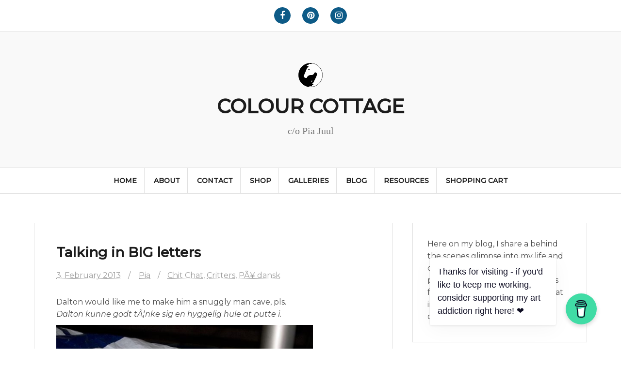

--- FILE ---
content_type: text/html; charset=UTF-8
request_url: https://colourcottage.com/talking-in-big-letters/
body_size: 12546
content:
<!DOCTYPE html>
<html lang="en-US">
<head>
<meta charset="UTF-8">
<meta name="viewport" content="width=device-width, initial-scale=1">
<link rel="profile" href="http://gmpg.org/xfn/11">
<link rel="pingback" href="https://colourcottage.com/xmlrpc.php">

<title>Talking in BIG letters &#8211; COLOUR COTTAGE</title>
<meta name='robots' content='max-image-preview:large' />
<link rel='dns-prefetch' href='//fonts.googleapis.com' />
<link rel="alternate" type="application/rss+xml" title="COLOUR COTTAGE &raquo; Feed" href="https://colourcottage.com/feed/" />
<link rel="alternate" type="application/rss+xml" title="COLOUR COTTAGE &raquo; Comments Feed" href="https://colourcottage.com/comments/feed/" />
<link rel="alternate" type="application/rss+xml" title="COLOUR COTTAGE &raquo; Talking in BIG letters Comments Feed" href="https://colourcottage.com/talking-in-big-letters/feed/" />
<link rel="alternate" title="oEmbed (JSON)" type="application/json+oembed" href="https://colourcottage.com/wp-json/oembed/1.0/embed?url=https%3A%2F%2Fcolourcottage.com%2Ftalking-in-big-letters%2F" />
<link rel="alternate" title="oEmbed (XML)" type="text/xml+oembed" href="https://colourcottage.com/wp-json/oembed/1.0/embed?url=https%3A%2F%2Fcolourcottage.com%2Ftalking-in-big-letters%2F&#038;format=xml" />
<style id='wp-img-auto-sizes-contain-inline-css' type='text/css'>
img:is([sizes=auto i],[sizes^="auto," i]){contain-intrinsic-size:3000px 1500px}
/*# sourceURL=wp-img-auto-sizes-contain-inline-css */
</style>
<style id='wp-emoji-styles-inline-css' type='text/css'>

	img.wp-smiley, img.emoji {
		display: inline !important;
		border: none !important;
		box-shadow: none !important;
		height: 1em !important;
		width: 1em !important;
		margin: 0 0.07em !important;
		vertical-align: -0.1em !important;
		background: none !important;
		padding: 0 !important;
	}
/*# sourceURL=wp-emoji-styles-inline-css */
</style>
<style id='wp-block-library-inline-css' type='text/css'>
:root{--wp-block-synced-color:#7a00df;--wp-block-synced-color--rgb:122,0,223;--wp-bound-block-color:var(--wp-block-synced-color);--wp-editor-canvas-background:#ddd;--wp-admin-theme-color:#007cba;--wp-admin-theme-color--rgb:0,124,186;--wp-admin-theme-color-darker-10:#006ba1;--wp-admin-theme-color-darker-10--rgb:0,107,160.5;--wp-admin-theme-color-darker-20:#005a87;--wp-admin-theme-color-darker-20--rgb:0,90,135;--wp-admin-border-width-focus:2px}@media (min-resolution:192dpi){:root{--wp-admin-border-width-focus:1.5px}}.wp-element-button{cursor:pointer}:root .has-very-light-gray-background-color{background-color:#eee}:root .has-very-dark-gray-background-color{background-color:#313131}:root .has-very-light-gray-color{color:#eee}:root .has-very-dark-gray-color{color:#313131}:root .has-vivid-green-cyan-to-vivid-cyan-blue-gradient-background{background:linear-gradient(135deg,#00d084,#0693e3)}:root .has-purple-crush-gradient-background{background:linear-gradient(135deg,#34e2e4,#4721fb 50%,#ab1dfe)}:root .has-hazy-dawn-gradient-background{background:linear-gradient(135deg,#faaca8,#dad0ec)}:root .has-subdued-olive-gradient-background{background:linear-gradient(135deg,#fafae1,#67a671)}:root .has-atomic-cream-gradient-background{background:linear-gradient(135deg,#fdd79a,#004a59)}:root .has-nightshade-gradient-background{background:linear-gradient(135deg,#330968,#31cdcf)}:root .has-midnight-gradient-background{background:linear-gradient(135deg,#020381,#2874fc)}:root{--wp--preset--font-size--normal:16px;--wp--preset--font-size--huge:42px}.has-regular-font-size{font-size:1em}.has-larger-font-size{font-size:2.625em}.has-normal-font-size{font-size:var(--wp--preset--font-size--normal)}.has-huge-font-size{font-size:var(--wp--preset--font-size--huge)}.has-text-align-center{text-align:center}.has-text-align-left{text-align:left}.has-text-align-right{text-align:right}.has-fit-text{white-space:nowrap!important}#end-resizable-editor-section{display:none}.aligncenter{clear:both}.items-justified-left{justify-content:flex-start}.items-justified-center{justify-content:center}.items-justified-right{justify-content:flex-end}.items-justified-space-between{justify-content:space-between}.screen-reader-text{border:0;clip-path:inset(50%);height:1px;margin:-1px;overflow:hidden;padding:0;position:absolute;width:1px;word-wrap:normal!important}.screen-reader-text:focus{background-color:#ddd;clip-path:none;color:#444;display:block;font-size:1em;height:auto;left:5px;line-height:normal;padding:15px 23px 14px;text-decoration:none;top:5px;width:auto;z-index:100000}html :where(.has-border-color){border-style:solid}html :where([style*=border-top-color]){border-top-style:solid}html :where([style*=border-right-color]){border-right-style:solid}html :where([style*=border-bottom-color]){border-bottom-style:solid}html :where([style*=border-left-color]){border-left-style:solid}html :where([style*=border-width]){border-style:solid}html :where([style*=border-top-width]){border-top-style:solid}html :where([style*=border-right-width]){border-right-style:solid}html :where([style*=border-bottom-width]){border-bottom-style:solid}html :where([style*=border-left-width]){border-left-style:solid}html :where(img[class*=wp-image-]){height:auto;max-width:100%}:where(figure){margin:0 0 1em}html :where(.is-position-sticky){--wp-admin--admin-bar--position-offset:var(--wp-admin--admin-bar--height,0px)}@media screen and (max-width:600px){html :where(.is-position-sticky){--wp-admin--admin-bar--position-offset:0px}}

/*# sourceURL=wp-block-library-inline-css */
</style><link rel='stylesheet' id='wc-blocks-style-css' href='https://colourcottage.com/wp-content/plugins/woocommerce/assets/client/blocks/wc-blocks.css?ver=wc-10.4.3' type='text/css' media='all' />
<style id='global-styles-inline-css' type='text/css'>
:root{--wp--preset--aspect-ratio--square: 1;--wp--preset--aspect-ratio--4-3: 4/3;--wp--preset--aspect-ratio--3-4: 3/4;--wp--preset--aspect-ratio--3-2: 3/2;--wp--preset--aspect-ratio--2-3: 2/3;--wp--preset--aspect-ratio--16-9: 16/9;--wp--preset--aspect-ratio--9-16: 9/16;--wp--preset--color--black: #000000;--wp--preset--color--cyan-bluish-gray: #abb8c3;--wp--preset--color--white: #ffffff;--wp--preset--color--pale-pink: #f78da7;--wp--preset--color--vivid-red: #cf2e2e;--wp--preset--color--luminous-vivid-orange: #ff6900;--wp--preset--color--luminous-vivid-amber: #fcb900;--wp--preset--color--light-green-cyan: #7bdcb5;--wp--preset--color--vivid-green-cyan: #00d084;--wp--preset--color--pale-cyan-blue: #8ed1fc;--wp--preset--color--vivid-cyan-blue: #0693e3;--wp--preset--color--vivid-purple: #9b51e0;--wp--preset--gradient--vivid-cyan-blue-to-vivid-purple: linear-gradient(135deg,rgb(6,147,227) 0%,rgb(155,81,224) 100%);--wp--preset--gradient--light-green-cyan-to-vivid-green-cyan: linear-gradient(135deg,rgb(122,220,180) 0%,rgb(0,208,130) 100%);--wp--preset--gradient--luminous-vivid-amber-to-luminous-vivid-orange: linear-gradient(135deg,rgb(252,185,0) 0%,rgb(255,105,0) 100%);--wp--preset--gradient--luminous-vivid-orange-to-vivid-red: linear-gradient(135deg,rgb(255,105,0) 0%,rgb(207,46,46) 100%);--wp--preset--gradient--very-light-gray-to-cyan-bluish-gray: linear-gradient(135deg,rgb(238,238,238) 0%,rgb(169,184,195) 100%);--wp--preset--gradient--cool-to-warm-spectrum: linear-gradient(135deg,rgb(74,234,220) 0%,rgb(151,120,209) 20%,rgb(207,42,186) 40%,rgb(238,44,130) 60%,rgb(251,105,98) 80%,rgb(254,248,76) 100%);--wp--preset--gradient--blush-light-purple: linear-gradient(135deg,rgb(255,206,236) 0%,rgb(152,150,240) 100%);--wp--preset--gradient--blush-bordeaux: linear-gradient(135deg,rgb(254,205,165) 0%,rgb(254,45,45) 50%,rgb(107,0,62) 100%);--wp--preset--gradient--luminous-dusk: linear-gradient(135deg,rgb(255,203,112) 0%,rgb(199,81,192) 50%,rgb(65,88,208) 100%);--wp--preset--gradient--pale-ocean: linear-gradient(135deg,rgb(255,245,203) 0%,rgb(182,227,212) 50%,rgb(51,167,181) 100%);--wp--preset--gradient--electric-grass: linear-gradient(135deg,rgb(202,248,128) 0%,rgb(113,206,126) 100%);--wp--preset--gradient--midnight: linear-gradient(135deg,rgb(2,3,129) 0%,rgb(40,116,252) 100%);--wp--preset--font-size--small: 13px;--wp--preset--font-size--medium: 20px;--wp--preset--font-size--large: 36px;--wp--preset--font-size--x-large: 42px;--wp--preset--spacing--20: 0.44rem;--wp--preset--spacing--30: 0.67rem;--wp--preset--spacing--40: 1rem;--wp--preset--spacing--50: 1.5rem;--wp--preset--spacing--60: 2.25rem;--wp--preset--spacing--70: 3.38rem;--wp--preset--spacing--80: 5.06rem;--wp--preset--shadow--natural: 6px 6px 9px rgba(0, 0, 0, 0.2);--wp--preset--shadow--deep: 12px 12px 50px rgba(0, 0, 0, 0.4);--wp--preset--shadow--sharp: 6px 6px 0px rgba(0, 0, 0, 0.2);--wp--preset--shadow--outlined: 6px 6px 0px -3px rgb(255, 255, 255), 6px 6px rgb(0, 0, 0);--wp--preset--shadow--crisp: 6px 6px 0px rgb(0, 0, 0);}:where(.is-layout-flex){gap: 0.5em;}:where(.is-layout-grid){gap: 0.5em;}body .is-layout-flex{display: flex;}.is-layout-flex{flex-wrap: wrap;align-items: center;}.is-layout-flex > :is(*, div){margin: 0;}body .is-layout-grid{display: grid;}.is-layout-grid > :is(*, div){margin: 0;}:where(.wp-block-columns.is-layout-flex){gap: 2em;}:where(.wp-block-columns.is-layout-grid){gap: 2em;}:where(.wp-block-post-template.is-layout-flex){gap: 1.25em;}:where(.wp-block-post-template.is-layout-grid){gap: 1.25em;}.has-black-color{color: var(--wp--preset--color--black) !important;}.has-cyan-bluish-gray-color{color: var(--wp--preset--color--cyan-bluish-gray) !important;}.has-white-color{color: var(--wp--preset--color--white) !important;}.has-pale-pink-color{color: var(--wp--preset--color--pale-pink) !important;}.has-vivid-red-color{color: var(--wp--preset--color--vivid-red) !important;}.has-luminous-vivid-orange-color{color: var(--wp--preset--color--luminous-vivid-orange) !important;}.has-luminous-vivid-amber-color{color: var(--wp--preset--color--luminous-vivid-amber) !important;}.has-light-green-cyan-color{color: var(--wp--preset--color--light-green-cyan) !important;}.has-vivid-green-cyan-color{color: var(--wp--preset--color--vivid-green-cyan) !important;}.has-pale-cyan-blue-color{color: var(--wp--preset--color--pale-cyan-blue) !important;}.has-vivid-cyan-blue-color{color: var(--wp--preset--color--vivid-cyan-blue) !important;}.has-vivid-purple-color{color: var(--wp--preset--color--vivid-purple) !important;}.has-black-background-color{background-color: var(--wp--preset--color--black) !important;}.has-cyan-bluish-gray-background-color{background-color: var(--wp--preset--color--cyan-bluish-gray) !important;}.has-white-background-color{background-color: var(--wp--preset--color--white) !important;}.has-pale-pink-background-color{background-color: var(--wp--preset--color--pale-pink) !important;}.has-vivid-red-background-color{background-color: var(--wp--preset--color--vivid-red) !important;}.has-luminous-vivid-orange-background-color{background-color: var(--wp--preset--color--luminous-vivid-orange) !important;}.has-luminous-vivid-amber-background-color{background-color: var(--wp--preset--color--luminous-vivid-amber) !important;}.has-light-green-cyan-background-color{background-color: var(--wp--preset--color--light-green-cyan) !important;}.has-vivid-green-cyan-background-color{background-color: var(--wp--preset--color--vivid-green-cyan) !important;}.has-pale-cyan-blue-background-color{background-color: var(--wp--preset--color--pale-cyan-blue) !important;}.has-vivid-cyan-blue-background-color{background-color: var(--wp--preset--color--vivid-cyan-blue) !important;}.has-vivid-purple-background-color{background-color: var(--wp--preset--color--vivid-purple) !important;}.has-black-border-color{border-color: var(--wp--preset--color--black) !important;}.has-cyan-bluish-gray-border-color{border-color: var(--wp--preset--color--cyan-bluish-gray) !important;}.has-white-border-color{border-color: var(--wp--preset--color--white) !important;}.has-pale-pink-border-color{border-color: var(--wp--preset--color--pale-pink) !important;}.has-vivid-red-border-color{border-color: var(--wp--preset--color--vivid-red) !important;}.has-luminous-vivid-orange-border-color{border-color: var(--wp--preset--color--luminous-vivid-orange) !important;}.has-luminous-vivid-amber-border-color{border-color: var(--wp--preset--color--luminous-vivid-amber) !important;}.has-light-green-cyan-border-color{border-color: var(--wp--preset--color--light-green-cyan) !important;}.has-vivid-green-cyan-border-color{border-color: var(--wp--preset--color--vivid-green-cyan) !important;}.has-pale-cyan-blue-border-color{border-color: var(--wp--preset--color--pale-cyan-blue) !important;}.has-vivid-cyan-blue-border-color{border-color: var(--wp--preset--color--vivid-cyan-blue) !important;}.has-vivid-purple-border-color{border-color: var(--wp--preset--color--vivid-purple) !important;}.has-vivid-cyan-blue-to-vivid-purple-gradient-background{background: var(--wp--preset--gradient--vivid-cyan-blue-to-vivid-purple) !important;}.has-light-green-cyan-to-vivid-green-cyan-gradient-background{background: var(--wp--preset--gradient--light-green-cyan-to-vivid-green-cyan) !important;}.has-luminous-vivid-amber-to-luminous-vivid-orange-gradient-background{background: var(--wp--preset--gradient--luminous-vivid-amber-to-luminous-vivid-orange) !important;}.has-luminous-vivid-orange-to-vivid-red-gradient-background{background: var(--wp--preset--gradient--luminous-vivid-orange-to-vivid-red) !important;}.has-very-light-gray-to-cyan-bluish-gray-gradient-background{background: var(--wp--preset--gradient--very-light-gray-to-cyan-bluish-gray) !important;}.has-cool-to-warm-spectrum-gradient-background{background: var(--wp--preset--gradient--cool-to-warm-spectrum) !important;}.has-blush-light-purple-gradient-background{background: var(--wp--preset--gradient--blush-light-purple) !important;}.has-blush-bordeaux-gradient-background{background: var(--wp--preset--gradient--blush-bordeaux) !important;}.has-luminous-dusk-gradient-background{background: var(--wp--preset--gradient--luminous-dusk) !important;}.has-pale-ocean-gradient-background{background: var(--wp--preset--gradient--pale-ocean) !important;}.has-electric-grass-gradient-background{background: var(--wp--preset--gradient--electric-grass) !important;}.has-midnight-gradient-background{background: var(--wp--preset--gradient--midnight) !important;}.has-small-font-size{font-size: var(--wp--preset--font-size--small) !important;}.has-medium-font-size{font-size: var(--wp--preset--font-size--medium) !important;}.has-large-font-size{font-size: var(--wp--preset--font-size--large) !important;}.has-x-large-font-size{font-size: var(--wp--preset--font-size--x-large) !important;}
/*# sourceURL=global-styles-inline-css */
</style>

<style id='classic-theme-styles-inline-css' type='text/css'>
/*! This file is auto-generated */
.wp-block-button__link{color:#fff;background-color:#32373c;border-radius:9999px;box-shadow:none;text-decoration:none;padding:calc(.667em + 2px) calc(1.333em + 2px);font-size:1.125em}.wp-block-file__button{background:#32373c;color:#fff;text-decoration:none}
/*# sourceURL=/wp-includes/css/classic-themes.min.css */
</style>
<link rel='stylesheet' id='woocommerce-layout-css' href='https://colourcottage.com/wp-content/plugins/woocommerce/assets/css/woocommerce-layout.css?ver=10.4.3' type='text/css' media='all' />
<link rel='stylesheet' id='woocommerce-smallscreen-css' href='https://colourcottage.com/wp-content/plugins/woocommerce/assets/css/woocommerce-smallscreen.css?ver=10.4.3' type='text/css' media='only screen and (max-width: 768px)' />
<link rel='stylesheet' id='woocommerce-general-css' href='https://colourcottage.com/wp-content/plugins/woocommerce/assets/css/woocommerce.css?ver=10.4.3' type='text/css' media='all' />
<style id='woocommerce-inline-inline-css' type='text/css'>
.woocommerce form .form-row .required { visibility: visible; }
/*# sourceURL=woocommerce-inline-inline-css */
</style>
<link rel='stylesheet' id='amadeus-bootstrap-css' href='https://colourcottage.com/wp-content/themes/amadeus/css/bootstrap/css/bootstrap.min.css?ver=1' type='text/css' media='all' />
<link rel='stylesheet' id='amadeus-body-fonts-css' href='//fonts.googleapis.com/css?family=Montserrat%3A400%2C500%2C400italic%2C500italic&#038;subset=latin%2Clatin-ext&#038;ver=6.9' type='text/css' media='all' />
<link rel='stylesheet' id='amadeus-headings-fonts-css' href='//fonts.googleapis.com/css?family=Montserrat+Display%3A400%2C500&#038;ver=6.9' type='text/css' media='all' />
<link rel='stylesheet' id='amadeus-style-css' href='https://colourcottage.com/wp-content/themes/amadeus/style.css?ver=6.9' type='text/css' media='all' />
<style id='amadeus-style-inline-css' type='text/css'>
.site-branding { padding:65px 0; }
.header-image { height:150px; }
@media only screen and (max-width: 1024px) { .header-image { height:100px; } }
.site-logo { max-width:50px; }
.custom-logo { max-width:50px; }
body, .widget a { color:#4c4c4c}
.social-navigation { background-color:#ffffff}
.social-navigation li a::before { background-color:#0e5b87}
.branding-wrapper { background-color:#f9f9f9}
.main-navigation { background-color:#ffffff}
.main-navigation a { color:#1c1c1c !important;}
.site-title a, .site-title a:hover { color:#1c1c1c !important;}
.site-description { color:#767676}
.entry-title, .entry-title a { color:#1c1c1c !important;}
.entry-meta, .entry-meta a, .entry-footer, .entry-footer a { color:#9d9d9d !important;}
.site-footer, .footer-widget-area { background-color:#f9f9f9}
body { font-family:'Montserrat', sans-serif;;}
h1, h2, h3, h4, h5, h6 { font-family:'Montserrat', sans-serif;}
.site-title { font-size:40px; }
.site-description { font-size:20px; }
h1 { font-size:28px; }
h2 { font-size:22px; }
h3 { font-size:18px; }
h4 { font-size:16px; }
h5 { font-size:14px; }
body { font-size:16px; }

/*# sourceURL=amadeus-style-inline-css */
</style>
<link rel='stylesheet' id='amadeus-font-awesome-css' href='https://colourcottage.com/wp-content/themes/amadeus/fonts/font-awesome.min.css?ver=6.9' type='text/css' media='all' />
<script type="text/javascript" src="https://colourcottage.com/wp-includes/js/jquery/jquery.min.js?ver=3.7.1" id="jquery-core-js"></script>
<script type="text/javascript" src="https://colourcottage.com/wp-includes/js/jquery/jquery-migrate.min.js?ver=3.4.1" id="jquery-migrate-js"></script>
<script type="text/javascript" src="https://colourcottage.com/wp-content/plugins/woocommerce/assets/js/jquery-blockui/jquery.blockUI.min.js?ver=2.7.0-wc.10.4.3" id="wc-jquery-blockui-js" defer="defer" data-wp-strategy="defer"></script>
<script type="text/javascript" id="wc-add-to-cart-js-extra">
/* <![CDATA[ */
var wc_add_to_cart_params = {"ajax_url":"/wp-admin/admin-ajax.php","wc_ajax_url":"/?wc-ajax=%%endpoint%%","i18n_view_cart":"View cart","cart_url":"https://colourcottage.com/shop/cart-2/","is_cart":"","cart_redirect_after_add":"no"};
//# sourceURL=wc-add-to-cart-js-extra
/* ]]> */
</script>
<script type="text/javascript" src="https://colourcottage.com/wp-content/plugins/woocommerce/assets/js/frontend/add-to-cart.min.js?ver=10.4.3" id="wc-add-to-cart-js" defer="defer" data-wp-strategy="defer"></script>
<script type="text/javascript" src="https://colourcottage.com/wp-content/plugins/woocommerce/assets/js/js-cookie/js.cookie.min.js?ver=2.1.4-wc.10.4.3" id="wc-js-cookie-js" defer="defer" data-wp-strategy="defer"></script>
<script type="text/javascript" id="woocommerce-js-extra">
/* <![CDATA[ */
var woocommerce_params = {"ajax_url":"/wp-admin/admin-ajax.php","wc_ajax_url":"/?wc-ajax=%%endpoint%%","i18n_password_show":"Show password","i18n_password_hide":"Hide password"};
//# sourceURL=woocommerce-js-extra
/* ]]> */
</script>
<script type="text/javascript" src="https://colourcottage.com/wp-content/plugins/woocommerce/assets/js/frontend/woocommerce.min.js?ver=10.4.3" id="woocommerce-js" defer="defer" data-wp-strategy="defer"></script>
<script type="text/javascript" src="https://colourcottage.com/wp-content/themes/amadeus/js/parallax.min.js?ver=1" id="amadeus-parallax-js"></script>
<script type="text/javascript" src="https://colourcottage.com/wp-content/themes/amadeus/js/jquery.slicknav.min.js?ver=1" id="amadeus-slicknav-js"></script>
<script type="text/javascript" src="https://colourcottage.com/wp-content/themes/amadeus/js/jquery.fitvids.min.js?ver=1" id="amadeus-fitvids-js"></script>
<script type="text/javascript" src="https://colourcottage.com/wp-content/themes/amadeus/js/scripts.js?ver=1" id="amadeus-scripts-js"></script>
<link rel="https://api.w.org/" href="https://colourcottage.com/wp-json/" /><link rel="alternate" title="JSON" type="application/json" href="https://colourcottage.com/wp-json/wp/v2/posts/3186" /><link rel="EditURI" type="application/rsd+xml" title="RSD" href="https://colourcottage.com/xmlrpc.php?rsd" />
<meta name="generator" content="WordPress 6.9" />
<meta name="generator" content="WooCommerce 10.4.3" />
<link rel="canonical" href="https://colourcottage.com/talking-in-big-letters/" />
<link rel='shortlink' href='https://colourcottage.com/?p=3186' />
<!--[if lt IE 9]>
<script src="https://colourcottage.com/wp-content/themes/amadeus/js/html5shiv.js"></script>
<![endif]-->
	<noscript><style>.woocommerce-product-gallery{ opacity: 1 !important; }</style></noscript>
				<style type="text/css">
				.header-image {
					background: url(https://colourcottage.com/wp-content/uploads/2018/09/MG_3727.jpg) no-repeat;
					background-position: center top;
					background-attachment: fixed;
					background-size: cover;
				}
			</style>
			<style type="text/css" id="custom-background-css">
body.custom-background { background-color: #ffffff; }
</style>
	<link rel="icon" href="https://colourcottage.com/wp-content/uploads/2016/05/cropped-logo2005a-32x32.jpg" sizes="32x32" />
<link rel="icon" href="https://colourcottage.com/wp-content/uploads/2016/05/cropped-logo2005a-192x192.jpg" sizes="192x192" />
<link rel="apple-touch-icon" href="https://colourcottage.com/wp-content/uploads/2016/05/cropped-logo2005a-180x180.jpg" />
<meta name="msapplication-TileImage" content="https://colourcottage.com/wp-content/uploads/2016/05/cropped-logo2005a-270x270.jpg" />
		<style type="text/css" id="wp-custom-css">
			table tr td tbody {border:0px;}

.site-description {
	line-height: 1px;
	margin-bottom:10px;
}

.site-title {
	line-height: 40px;
	
}

.custom-logo {
		margin-bottom:20px;
}

a:link {text-decoration:underline dotted}

.site-title a {
	color: #1c1c1c;
	text-decoration: none;
}

.main-navigation a {
	display: block;
	color: #1c1c1c;
	text-decoration: none;
	-webkit-transition: all 0.4s;
	transition: all 0.4s;
}

.wp_cart_product_display_box{
max-width: 350px;
float: left;
margin:10px;
padding:5px;
}

/* Tooltip container */
.tooltip {
  position: relative;
  display: inline-block;
  border-bottom: 1px dotted black; /* If you want dots under the hoverable text */
}

/* Tooltip text */
.tooltip .tooltiptext {
  visibility: hidden;
  width: 120px;
  background-color: #555;
  color: #fff;
  text-align: center;
  padding: 5px 0;
  border-radius: 6px;

  /* Position the tooltip text */
  position: absolute;
  z-index: 1;
  bottom: 125%;
  left: 100%;
  margin-left: -60px;

  /* Fade in tooltip */
  opacity: 0;
  transition: opacity 0.3s;
}

/* Tooltip arrow */
.tooltip .tooltiptext::after {
  content: "";
  position: absolute;
  top: 100%;
  left: 50%;
  margin-left: -5px;
  border-width: 5px;
  border-style: solid;
  border-color: #555 transparent transparent transparent;
}

/* Show the tooltip text when you mouse over the tooltip container */
.tooltip:hover .tooltiptext {
  visibility: visible;
  opacity: 1;
} 


/*full with portoflio*/
.single-jetpack-portfolio div#primary {
    width: 100%;
}

.woocommerce .content-area {
      width: 100%;

 }
 .woocommerce .widget-area {
      display: none;
 }

.woocommerce .hentry
{
	padding:30px;
}		</style>
			
<script data-name="BMC-Widget" data-cfasync="false" src="https://cdnjs.buymeacoffee.com/1.0.0/widget.prod.min.js" data-id="colourcottage" data-description="Support me on Buy me a coffee!" data-message="Thanks for visiting - if you'd like to keep me working, consider supporting my art addiction right here! ❤" data-color="#40DCA5" data-position="Right" data-x_margin="50" data-y_margin="50"></script>
	
</head>

<body class="wp-singular post-template-default single single-post postid-3186 single-format-standard custom-background wp-custom-logo wp-theme-amadeus theme-amadeus woocommerce-no-js group-blog">
<div id="page" class="hfeed site">
	<a class="skip-link screen-reader-text" href="#content">Skip to content</a>

	<header id="masthead" class="site-header clearfix" role="banner">

				<nav class="social-navigation clearfix">
			<div class="container">
				<div class="menu-social-container"><ul id="menu-social" class="menu clearfix"><li id="menu-item-508" class="menu-item menu-item-type-custom menu-item-object-custom menu-item-508"><a href="http://facebook.com/farvehytten"><span class="screen-reader-text">Facebook</span></a></li>
<li id="menu-item-509" class="menu-item menu-item-type-custom menu-item-object-custom menu-item-509"><a href="http://pinterest.com/colourcottage"><span class="screen-reader-text">Pinterest</span></a></li>
<li id="menu-item-510" class="menu-item menu-item-type-custom menu-item-object-custom menu-item-510"><a href="http://instagram.com/colourcottage"><span class="screen-reader-text">Instagram</span></a></li>
</ul></div>			</div>
		</nav>
			

				

		<div class="branding-wrapper">
			<div class="container">
				<div class="site-branding">
					<a href="https://colourcottage.com/" class="custom-logo-link" rel="home"><img width="50" height="50" src="https://colourcottage.com/wp-content/uploads/2019/05/logo2005a50.png" class="custom-logo" alt="COLOUR COTTAGE" decoding="async" /></a>
						<h1 class="site-title"><a href="https://colourcottage.com/" rel="home">COLOUR COTTAGE</a></h1>
						<h2 class="site-description">c/o Pia Juul</h2>

										</div><!-- .site-branding -->
			</div>
		</div>

				<nav id="site-navigation" class="main-navigation" role="navigation">
			<div class="container">
			<div class="menu-primary-container"><ul id="primary-menu" class="menu"><li id="menu-item-16563" class="menu-item menu-item-type-custom menu-item-object-custom menu-item-16563"><a href="/">Home</a></li>
<li id="menu-item-16515" class="menu-item menu-item-type-custom menu-item-object-custom menu-item-has-children menu-item-16515"><a href="http://colourcottage.com/about/">About</a>
<ul class="sub-menu">
	<li id="menu-item-16581" class="menu-item menu-item-type-post_type menu-item-object-page menu-item-16581"><a href="https://colourcottage.com/about/">Pia @ Colour Cottage</a></li>
	<li id="menu-item-16582" class="menu-item menu-item-type-post_type menu-item-object-page menu-item-16582"><a href="https://colourcottage.com/about/statement/">Artist statement</a></li>
	<li id="menu-item-16792" class="menu-item menu-item-type-post_type menu-item-object-page menu-item-16792"><a href="https://colourcottage.com/?page_id=16783">Newsletter</a></li>
	<li id="menu-item-16584" class="menu-item menu-item-type-post_type menu-item-object-page menu-item-16584"><a href="https://colourcottage.com/shop/shop-info/">Shop info</a></li>
	<li id="menu-item-16549" class="menu-item menu-item-type-post_type menu-item-object-page menu-item-16549"><a href="https://colourcottage.com/shop/terms/">Terms</a></li>
</ul>
</li>
<li id="menu-item-16585" class="menu-item menu-item-type-post_type menu-item-object-page menu-item-16585"><a href="https://colourcottage.com/contact/">Contact</a></li>
<li id="menu-item-17965" class="menu-item menu-item-type-post_type menu-item-object-page menu-item-17965"><a href="https://colourcottage.com/shop/">Shop</a></li>
<li id="menu-item-18204" class="menu-item menu-item-type-post_type menu-item-object-page menu-item-18204"><a href="https://colourcottage.com/galleries/">Galleries</a></li>
<li id="menu-item-16589" class="menu-item menu-item-type-post_type menu-item-object-page current_page_parent menu-item-16589"><a href="https://colourcottage.com/blog/">Blog</a></li>
<li id="menu-item-16505" class="menu-item menu-item-type-custom menu-item-object-custom menu-item-has-children menu-item-16505"><a href="/">Resources</a>
<ul class="sub-menu">
	<li id="menu-item-16586" class="menu-item menu-item-type-post_type menu-item-object-page menu-item-16586"><a href="https://colourcottage.com/links/">Links</a></li>
	<li id="menu-item-16507" class="menu-item menu-item-type-post_type menu-item-object-page menu-item-16507"><a href="https://colourcottage.com/resources/natural-art-links/">Natural Art Links</a></li>
	<li id="menu-item-16506" class="menu-item menu-item-type-post_type menu-item-object-page menu-item-16506"><a href="https://colourcottage.com/resources/wax-and-oil/">Wax Resources</a></li>
	<li id="menu-item-16588" class="menu-item menu-item-type-post_type menu-item-object-page menu-item-16588"><a href="https://colourcottage.com/dye-plant-list/">Dye plant list</a></li>
	<li id="menu-item-16587" class="menu-item menu-item-type-post_type menu-item-object-page menu-item-16587"><a href="https://colourcottage.com/nettle-page/">The Nettle Page</a></li>
</ul>
</li>
<li id="menu-item-17972" class="menu-item menu-item-type-post_type menu-item-object-page menu-item-17972"><a href="https://colourcottage.com/shop/cart-2/">Shopping Cart</a></li>
</ul></div>			</div>
		</nav><!-- #site-navigation -->
		<nav class="mobile-nav"></nav>
		
	</header><!-- #masthead -->

	
	<div id="content" class="site-content container">
		
	

	<div id="primary" class="content-area">
		<main id="main" class="site-main" role="main">

		
			
<article id="post-3186" class="post-3186 post type-post status-publish format-standard hentry category-chit-chat category-critters category-pa-dansk tag-cat tag-cats tag-dog tag-intention tag-pets amadeus-image-hidden">
		

	<div class="post-inner">	
		<header class="entry-header">
			<h1 class="entry-title">Talking in BIG letters</h1>
			<div class="entry-meta">
				<span class="posted-on"><a href="https://colourcottage.com/talking-in-big-letters/" rel="bookmark"><time class="entry-date published updated" datetime="2013-02-03T08:14:38+01:00">3. February 2013</time></a></span><span class="byline"> <span class="author vcard"><a class="url fn n" href="https://colourcottage.com/author/pia/">Pia</a></span></span><span class="cat-links"><a href="https://colourcottage.com/category/chit-chat/" rel="category tag">Chit Chat</a>, <a href="https://colourcottage.com/category/chit-chat/farm-life/critters/" rel="category tag">Critters</a>, <a href="https://colourcottage.com/category/pa-dansk/" rel="category tag">PÃ¥ dansk</a></span>			</div><!-- .entry-meta -->
		</header><!-- .entry-header -->

		<div class="entry-content">
			<p>Dalton would like me to make him a snuggly man cave, pls.<br />
<em>Dalton kunne godt tÃ¦nke sig en hyggelig hule at putte i.</em></p>
<p><a href="http://colourcottage.wordpress.com/2013/02/03/talking-in-big-letters/dalton01/" rel="attachment wp-att-3188"><img fetchpriority="high" decoding="async" class="alignnone size-full wp-image-3188" alt="dalton01" src="http://colourcottage.files.wordpress.com/2013/02/dalton01.jpg" width="529" height="352" srcset="https://colourcottage.com/wp-content/uploads/2013/02/dalton01.jpg 800w, https://colourcottage.com/wp-content/uploads/2013/02/dalton01-600x400.jpg 600w, https://colourcottage.com/wp-content/uploads/2013/02/dalton01-150x100.jpg 150w, https://colourcottage.com/wp-content/uploads/2013/02/dalton01-300x200.jpg 300w, https://colourcottage.com/wp-content/uploads/2013/02/dalton01-750x500.jpg 750w" sizes="(max-width: 529px) 100vw, 529px" /></a></p>
<p>Molly says I should take her to the woods instead of cramming horsefeed into her travel compartment.<br />
<em>Molly siger jeg skal fjerne mit skrammel og hestemad fra hendes kupe og kÃ¸re hende en tur i skoven.</em></p>
<p><a href="http://colourcottage.wordpress.com/2013/02/03/talking-in-big-letters/molly01/" rel="attachment wp-att-3187"><img decoding="async" class="alignnone size-full wp-image-3187" alt="molly01" src="http://colourcottage.files.wordpress.com/2013/02/molly01.jpg" width="529" height="352" srcset="https://colourcottage.com/wp-content/uploads/2013/02/molly01.jpg 800w, https://colourcottage.com/wp-content/uploads/2013/02/molly01-600x400.jpg 600w, https://colourcottage.com/wp-content/uploads/2013/02/molly01-150x100.jpg 150w, https://colourcottage.com/wp-content/uploads/2013/02/molly01-300x200.jpg 300w, https://colourcottage.com/wp-content/uploads/2013/02/molly01-750x500.jpg 750w" sizes="(max-width: 529px) 100vw, 529px" /></a></p>
<p>They always talk to me in various ways. Sometimes I listen, sometimes I&#8217;m just daft.<br />
<em>Mine dyr fortÃ¦ller mig mange ting &#8211; nogen gange lytter jeg, andre gange er jeg bare fatsvag.</em></p>
					</div><!-- .entry-content -->

		<footer class="entry-footer">
			<span class="tags-links">Tagged <a href="https://colourcottage.com/tag/cat/" rel="tag">cat</a>, <a href="https://colourcottage.com/tag/cats/" rel="tag">cats</a>, <a href="https://colourcottage.com/tag/dog/" rel="tag">dog</a>, <a href="https://colourcottage.com/tag/intention/" rel="tag">intention</a>, <a href="https://colourcottage.com/tag/pets/" rel="tag">pets</a></span>		</footer><!-- .entry-footer -->
	</div>	
</article><!-- #post-## -->

			
	<nav class="navigation post-navigation" aria-label="Posts">
		<h2 class="screen-reader-text">Post navigation</h2>
		<div class="nav-links"><div class="nav-previous"><a href="https://colourcottage.com/hexagon-non-progress/" rel="prev">Hexagon non-progress</a></div><div class="nav-next"><a href="https://colourcottage.com/sweater-sal-3/" rel="next">Sweater SAL 3</a></div></div>
	</nav>
			
<div id="comments" class="comments-area">

			<h2 class="comments-title">
			2 thoughts on &ldquo;<span>Talking in BIG letters</span>&rdquo;		</h2>

		
		<ol class="comment-list">
					<li id="comment-1973" class="comment even thread-even depth-1">
			<article id="div-comment-1973" class="comment-body">
				<footer class="comment-meta">
					<div class="comment-author vcard">
						<img alt='' src='https://secure.gravatar.com/avatar/15cd5971ccad6c663cf43ca782b70108ae7ed180f73ec14cddf0ca8c93fe58b5?s=60&#038;d=monsterid&#038;r=g' srcset='https://secure.gravatar.com/avatar/15cd5971ccad6c663cf43ca782b70108ae7ed180f73ec14cddf0ca8c93fe58b5?s=120&#038;d=monsterid&#038;r=g 2x' class='avatar avatar-60 photo' height='60' width='60' decoding='async'/>						<b class="fn"><a href="http://wwwkrlighedsagdelosarinasmor.blogspot.com/" class="url" rel="ugc external nofollow">Losarinas mor</a></b> <span class="says">says:</span>					</div><!-- .comment-author -->

					<div class="comment-metadata">
						<a href="https://colourcottage.com/talking-in-big-letters/#comment-1973"><time datetime="2013-02-03T09:34:35+01:00">3. February 2013 at 09:34</time></a>					</div><!-- .comment-metadata -->

									</footer><!-- .comment-meta -->

				<div class="comment-content">
					<p>🙂<br />
Kender godt tilstanden at vÃ¦re fattesvag 🙂</p>
				</div><!-- .comment-content -->

							</article><!-- .comment-body -->
		</li><!-- #comment-## -->
		<li id="comment-1974" class="pingback odd alt thread-odd thread-alt depth-1">
			<div class="comment-body">
				Pingback: <a href="http://colourcottage.wordpress.com/2013/02/08/activity/" class="url" rel="ugc external nofollow">Activity? &laquo; Colour Cottage</a> 			</div>
		</li><!-- #comment-## -->
		</ol><!-- .comment-list -->

		
	
		<p class="no-comments">Comments are closed.</p>
	
	
</div><!-- #comments -->

		
		</main><!-- #main -->
	</div><!-- #primary -->


<div id="secondary" class="widget-area" role="complementary">
	<aside id="text-2" class="widget widget_text">			<div class="textwidget"><p>Here on my blog, I share a behind the scenes glimpse into my life and creative process, including new paintings, weaving, dyeing, scenes from the studio, art and books that inspire me, and my current obsessions.</p>
</div>
		</aside><aside id="search-2" class="widget widget_search"><form role="search" method="get" class="search-form" action="https://colourcottage.com/">
				<label>
					<span class="screen-reader-text">Search for:</span>
					<input type="search" class="search-field" placeholder="Search &hellip;" value="" name="s" />
				</label>
				<input type="submit" class="search-submit" value="Search" />
			</form></aside><aside id="categories-2" class="widget widget_categories"><h4 class="widget-title">Blog topics:</h4><form action="https://colourcottage.com" method="get"><label class="screen-reader-text" for="cat">Blog topics:</label><select  name='cat' id='cat' class='postform'>
	<option value='-1'>Select Category</option>
	<option class="level-0" value="53">Archery</option>
	<option class="level-0" value="55">Chit Chat</option>
	<option class="level-1" value="80">&nbsp;&nbsp;&nbsp;Books &amp; reading</option>
	<option class="level-1" value="57">&nbsp;&nbsp;&nbsp;Farm Life</option>
	<option class="level-2" value="82">&nbsp;&nbsp;&nbsp;&nbsp;&nbsp;&nbsp;Critters</option>
	<option class="level-2" value="60">&nbsp;&nbsp;&nbsp;&nbsp;&nbsp;&nbsp;Garden</option>
	<option class="level-1" value="61">&nbsp;&nbsp;&nbsp;Links</option>
	<option class="level-1" value="67">&nbsp;&nbsp;&nbsp;Reviews</option>
	<option class="level-1" value="71">&nbsp;&nbsp;&nbsp;Thoughts</option>
	<option class="level-2" value="86">&nbsp;&nbsp;&nbsp;&nbsp;&nbsp;&nbsp;Keywords</option>
	<option class="level-0" value="56">Digital</option>
	<option class="level-0" value="58">Food</option>
	<option class="level-0" value="59">Gallery</option>
	<option class="level-0" value="18">I vÃ¦rkstedet</option>
	<option class="level-0" value="62">Painting</option>
	<option class="level-0" value="63">PÃ¥ dansk</option>
	<option class="level-0" value="64">Photography</option>
	<option class="level-1" value="79">&nbsp;&nbsp;&nbsp;animals</option>
	<option class="level-1" value="88">&nbsp;&nbsp;&nbsp;landscape</option>
	<option class="level-1" value="89">&nbsp;&nbsp;&nbsp;macro</option>
	<option class="level-1" value="90">&nbsp;&nbsp;&nbsp;Misc.</option>
	<option class="level-1" value="93">&nbsp;&nbsp;&nbsp;People</option>
	<option class="level-1" value="65">&nbsp;&nbsp;&nbsp;plants</option>
	<option class="level-1" value="73">&nbsp;&nbsp;&nbsp;travel</option>
	<option class="level-0" value="66">Process</option>
	<option class="level-0" value="1054">Sculpture</option>
	<option class="level-0" value="68">Shop</option>
	<option class="level-0" value="69">Show-and-tell</option>
	<option class="level-0" value="70">The Other Blog</option>
	<option class="level-0" value="72">Tools</option>
	<option class="level-0" value="74">Tutorial</option>
	<option class="level-0" value="75">Uncategorized</option>
	<option class="level-0" value="76">Writing</option>
	<option class="level-1" value="98">&nbsp;&nbsp;&nbsp;Travels with Charlie</option>
	<option class="level-0" value="77">Yarn and Fiber</option>
	<option class="level-1" value="78">&nbsp;&nbsp;&nbsp;Acid Dyeing</option>
	<option class="level-1" value="85">&nbsp;&nbsp;&nbsp;Felting</option>
	<option class="level-1" value="87">&nbsp;&nbsp;&nbsp;Knitting</option>
	<option class="level-1" value="94">&nbsp;&nbsp;&nbsp;Plant Dyeing</option>
	<option class="level-1" value="95">&nbsp;&nbsp;&nbsp;Sewing</option>
	<option class="level-1" value="96">&nbsp;&nbsp;&nbsp;Spinning</option>
	<option class="level-1" value="99">&nbsp;&nbsp;&nbsp;Weaving</option>
</select>
</form><script type="text/javascript">
/* <![CDATA[ */

( ( dropdownId ) => {
	const dropdown = document.getElementById( dropdownId );
	function onSelectChange() {
		setTimeout( () => {
			if ( 'escape' === dropdown.dataset.lastkey ) {
				return;
			}
			if ( dropdown.value && parseInt( dropdown.value ) > 0 && dropdown instanceof HTMLSelectElement ) {
				dropdown.parentElement.submit();
			}
		}, 250 );
	}
	function onKeyUp( event ) {
		if ( 'Escape' === event.key ) {
			dropdown.dataset.lastkey = 'escape';
		} else {
			delete dropdown.dataset.lastkey;
		}
	}
	function onClick() {
		delete dropdown.dataset.lastkey;
	}
	dropdown.addEventListener( 'keyup', onKeyUp );
	dropdown.addEventListener( 'click', onClick );
	dropdown.addEventListener( 'change', onSelectChange );
})( "cat" );

//# sourceURL=WP_Widget_Categories%3A%3Awidget
/* ]]> */
</script>
</aside><aside id="archives-2" class="widget widget_archive"><h4 class="widget-title">Month by month</h4>		<label class="screen-reader-text" for="archives-dropdown-2">Month by month</label>
		<select id="archives-dropdown-2" name="archive-dropdown">
			
			<option value="">Select Month</option>
				<option value='https://colourcottage.com/2026/01/'> January 2026 </option>
	<option value='https://colourcottage.com/2025/12/'> December 2025 </option>
	<option value='https://colourcottage.com/2021/12/'> December 2021 </option>
	<option value='https://colourcottage.com/2021/01/'> January 2021 </option>
	<option value='https://colourcottage.com/2020/11/'> November 2020 </option>
	<option value='https://colourcottage.com/2020/09/'> September 2020 </option>
	<option value='https://colourcottage.com/2020/01/'> January 2020 </option>
	<option value='https://colourcottage.com/2019/07/'> July 2019 </option>
	<option value='https://colourcottage.com/2019/02/'> February 2019 </option>
	<option value='https://colourcottage.com/2018/12/'> December 2018 </option>
	<option value='https://colourcottage.com/2018/10/'> October 2018 </option>
	<option value='https://colourcottage.com/2018/09/'> September 2018 </option>
	<option value='https://colourcottage.com/2018/08/'> August 2018 </option>
	<option value='https://colourcottage.com/2018/07/'> July 2018 </option>
	<option value='https://colourcottage.com/2018/06/'> June 2018 </option>
	<option value='https://colourcottage.com/2018/05/'> May 2018 </option>
	<option value='https://colourcottage.com/2018/04/'> April 2018 </option>
	<option value='https://colourcottage.com/2018/03/'> March 2018 </option>
	<option value='https://colourcottage.com/2018/02/'> February 2018 </option>
	<option value='https://colourcottage.com/2018/01/'> January 2018 </option>
	<option value='https://colourcottage.com/2017/12/'> December 2017 </option>
	<option value='https://colourcottage.com/2017/11/'> November 2017 </option>
	<option value='https://colourcottage.com/2017/10/'> October 2017 </option>
	<option value='https://colourcottage.com/2017/09/'> September 2017 </option>
	<option value='https://colourcottage.com/2017/08/'> August 2017 </option>
	<option value='https://colourcottage.com/2017/07/'> July 2017 </option>
	<option value='https://colourcottage.com/2017/06/'> June 2017 </option>
	<option value='https://colourcottage.com/2017/05/'> May 2017 </option>
	<option value='https://colourcottage.com/2017/04/'> April 2017 </option>
	<option value='https://colourcottage.com/2017/03/'> March 2017 </option>
	<option value='https://colourcottage.com/2017/02/'> February 2017 </option>
	<option value='https://colourcottage.com/2017/01/'> January 2017 </option>
	<option value='https://colourcottage.com/2016/12/'> December 2016 </option>
	<option value='https://colourcottage.com/2016/11/'> November 2016 </option>
	<option value='https://colourcottage.com/2016/10/'> October 2016 </option>
	<option value='https://colourcottage.com/2016/09/'> September 2016 </option>
	<option value='https://colourcottage.com/2016/08/'> August 2016 </option>
	<option value='https://colourcottage.com/2016/07/'> July 2016 </option>
	<option value='https://colourcottage.com/2016/06/'> June 2016 </option>
	<option value='https://colourcottage.com/2016/05/'> May 2016 </option>
	<option value='https://colourcottage.com/2016/04/'> April 2016 </option>
	<option value='https://colourcottage.com/2016/03/'> March 2016 </option>
	<option value='https://colourcottage.com/2016/02/'> February 2016 </option>
	<option value='https://colourcottage.com/2016/01/'> January 2016 </option>
	<option value='https://colourcottage.com/2015/12/'> December 2015 </option>
	<option value='https://colourcottage.com/2015/11/'> November 2015 </option>
	<option value='https://colourcottage.com/2015/10/'> October 2015 </option>
	<option value='https://colourcottage.com/2015/09/'> September 2015 </option>
	<option value='https://colourcottage.com/2015/08/'> August 2015 </option>
	<option value='https://colourcottage.com/2015/07/'> July 2015 </option>
	<option value='https://colourcottage.com/2015/06/'> June 2015 </option>
	<option value='https://colourcottage.com/2015/05/'> May 2015 </option>
	<option value='https://colourcottage.com/2015/04/'> April 2015 </option>
	<option value='https://colourcottage.com/2015/03/'> March 2015 </option>
	<option value='https://colourcottage.com/2015/02/'> February 2015 </option>
	<option value='https://colourcottage.com/2015/01/'> January 2015 </option>
	<option value='https://colourcottage.com/2014/12/'> December 2014 </option>
	<option value='https://colourcottage.com/2014/11/'> November 2014 </option>
	<option value='https://colourcottage.com/2014/10/'> October 2014 </option>
	<option value='https://colourcottage.com/2014/09/'> September 2014 </option>
	<option value='https://colourcottage.com/2014/08/'> August 2014 </option>
	<option value='https://colourcottage.com/2014/07/'> July 2014 </option>
	<option value='https://colourcottage.com/2014/06/'> June 2014 </option>
	<option value='https://colourcottage.com/2014/05/'> May 2014 </option>
	<option value='https://colourcottage.com/2014/04/'> April 2014 </option>
	<option value='https://colourcottage.com/2014/03/'> March 2014 </option>
	<option value='https://colourcottage.com/2014/02/'> February 2014 </option>
	<option value='https://colourcottage.com/2014/01/'> January 2014 </option>
	<option value='https://colourcottage.com/2013/12/'> December 2013 </option>
	<option value='https://colourcottage.com/2013/11/'> November 2013 </option>
	<option value='https://colourcottage.com/2013/10/'> October 2013 </option>
	<option value='https://colourcottage.com/2013/09/'> September 2013 </option>
	<option value='https://colourcottage.com/2013/08/'> August 2013 </option>
	<option value='https://colourcottage.com/2013/07/'> July 2013 </option>
	<option value='https://colourcottage.com/2013/06/'> June 2013 </option>
	<option value='https://colourcottage.com/2013/05/'> May 2013 </option>
	<option value='https://colourcottage.com/2013/04/'> April 2013 </option>
	<option value='https://colourcottage.com/2013/03/'> March 2013 </option>
	<option value='https://colourcottage.com/2013/02/'> February 2013 </option>
	<option value='https://colourcottage.com/2013/01/'> January 2013 </option>
	<option value='https://colourcottage.com/2012/12/'> December 2012 </option>
	<option value='https://colourcottage.com/2012/11/'> November 2012 </option>
	<option value='https://colourcottage.com/2012/10/'> October 2012 </option>
	<option value='https://colourcottage.com/2012/09/'> September 2012 </option>
	<option value='https://colourcottage.com/2012/08/'> August 2012 </option>
	<option value='https://colourcottage.com/2012/07/'> July 2012 </option>
	<option value='https://colourcottage.com/2012/06/'> June 2012 </option>

		</select>

			<script type="text/javascript">
/* <![CDATA[ */

( ( dropdownId ) => {
	const dropdown = document.getElementById( dropdownId );
	function onSelectChange() {
		setTimeout( () => {
			if ( 'escape' === dropdown.dataset.lastkey ) {
				return;
			}
			if ( dropdown.value ) {
				document.location.href = dropdown.value;
			}
		}, 250 );
	}
	function onKeyUp( event ) {
		if ( 'Escape' === event.key ) {
			dropdown.dataset.lastkey = 'escape';
		} else {
			delete dropdown.dataset.lastkey;
		}
	}
	function onClick() {
		delete dropdown.dataset.lastkey;
	}
	dropdown.addEventListener( 'keyup', onKeyUp );
	dropdown.addEventListener( 'click', onClick );
	dropdown.addEventListener( 'change', onSelectChange );
})( "archives-dropdown-2" );

//# sourceURL=WP_Widget_Archives%3A%3Awidget
/* ]]> */
</script>
</aside></div><!-- #secondary -->

	</div><!-- #content -->

			
<div id="sidebar-footer" class="footer-widget-area clearfix" role="complementary">
	<div class="container">
							<div class="sidebar-column col-md-4 col-sm-4">
				<aside id="woocommerce_widget_cart-2" class="widget woocommerce widget_shopping_cart"><h4 class="widget-title">Shopping Cart</h4><div class="widget_shopping_cart_content"></div></aside>			</div>
						<div class="sidebar-column col-md-4 col-sm-4">
							</div>
			</div>
</div>
	
	<footer id="colophon" class="site-footer" role="contentinfo">
		<div class="scroll-container">
			<a href="#" class="scrolltop"><i class="fa fa-chevron-up"></i></a>
		</div>
		<div class="site-info container">
			<a href="http://wordpress.org/" rel="nofollow">Proudly powered by WordPress</a><span class="sep"> | </span>Theme: <a href="http://themeisle.com/themes/amadeus/" rel="nofollow">Amadeus</a> by Themeisle.		</div><!-- .site-info -->
	</footer><!-- #colophon -->
</div><!-- #page -->

<script type="speculationrules">
{"prefetch":[{"source":"document","where":{"and":[{"href_matches":"/*"},{"not":{"href_matches":["/wp-*.php","/wp-admin/*","/wp-content/uploads/*","/wp-content/*","/wp-content/plugins/*","/wp-content/themes/amadeus/*","/*\\?(.+)"]}},{"not":{"selector_matches":"a[rel~=\"nofollow\"]"}},{"not":{"selector_matches":".no-prefetch, .no-prefetch a"}}]},"eagerness":"conservative"}]}
</script>
	<script type='text/javascript'>
		(function () {
			var c = document.body.className;
			c = c.replace(/woocommerce-no-js/, 'woocommerce-js');
			document.body.className = c;
		})();
	</script>
	<script type="text/javascript" src="https://colourcottage.com/wp-content/themes/amadeus/js/navigation.js?ver=20120206" id="amadeus-navigation-js"></script>
<script type="text/javascript" src="https://colourcottage.com/wp-content/themes/amadeus/js/skip-link-focus-fix.js?ver=20130115" id="amadeus-skip-link-focus-fix-js"></script>
<script type="text/javascript" src="https://colourcottage.com/wp-content/plugins/woocommerce/assets/js/sourcebuster/sourcebuster.min.js?ver=10.4.3" id="sourcebuster-js-js"></script>
<script type="text/javascript" id="wc-order-attribution-js-extra">
/* <![CDATA[ */
var wc_order_attribution = {"params":{"lifetime":1.0e-5,"session":30,"base64":false,"ajaxurl":"https://colourcottage.com/wp-admin/admin-ajax.php","prefix":"wc_order_attribution_","allowTracking":true},"fields":{"source_type":"current.typ","referrer":"current_add.rf","utm_campaign":"current.cmp","utm_source":"current.src","utm_medium":"current.mdm","utm_content":"current.cnt","utm_id":"current.id","utm_term":"current.trm","utm_source_platform":"current.plt","utm_creative_format":"current.fmt","utm_marketing_tactic":"current.tct","session_entry":"current_add.ep","session_start_time":"current_add.fd","session_pages":"session.pgs","session_count":"udata.vst","user_agent":"udata.uag"}};
//# sourceURL=wc-order-attribution-js-extra
/* ]]> */
</script>
<script type="text/javascript" src="https://colourcottage.com/wp-content/plugins/woocommerce/assets/js/frontend/order-attribution.min.js?ver=10.4.3" id="wc-order-attribution-js"></script>
<script type="text/javascript" id="wc-cart-fragments-js-extra">
/* <![CDATA[ */
var wc_cart_fragments_params = {"ajax_url":"/wp-admin/admin-ajax.php","wc_ajax_url":"/?wc-ajax=%%endpoint%%","cart_hash_key":"wc_cart_hash_c33e58b80aed66293e901ee7a6479f52","fragment_name":"wc_fragments_c33e58b80aed66293e901ee7a6479f52","request_timeout":"5000"};
//# sourceURL=wc-cart-fragments-js-extra
/* ]]> */
</script>
<script type="text/javascript" src="https://colourcottage.com/wp-content/plugins/woocommerce/assets/js/frontend/cart-fragments.min.js?ver=10.4.3" id="wc-cart-fragments-js" defer="defer" data-wp-strategy="defer"></script>
<script id="wp-emoji-settings" type="application/json">
{"baseUrl":"https://s.w.org/images/core/emoji/17.0.2/72x72/","ext":".png","svgUrl":"https://s.w.org/images/core/emoji/17.0.2/svg/","svgExt":".svg","source":{"concatemoji":"https://colourcottage.com/wp-includes/js/wp-emoji-release.min.js?ver=6.9"}}
</script>
<script type="module">
/* <![CDATA[ */
/*! This file is auto-generated */
const a=JSON.parse(document.getElementById("wp-emoji-settings").textContent),o=(window._wpemojiSettings=a,"wpEmojiSettingsSupports"),s=["flag","emoji"];function i(e){try{var t={supportTests:e,timestamp:(new Date).valueOf()};sessionStorage.setItem(o,JSON.stringify(t))}catch(e){}}function c(e,t,n){e.clearRect(0,0,e.canvas.width,e.canvas.height),e.fillText(t,0,0);t=new Uint32Array(e.getImageData(0,0,e.canvas.width,e.canvas.height).data);e.clearRect(0,0,e.canvas.width,e.canvas.height),e.fillText(n,0,0);const a=new Uint32Array(e.getImageData(0,0,e.canvas.width,e.canvas.height).data);return t.every((e,t)=>e===a[t])}function p(e,t){e.clearRect(0,0,e.canvas.width,e.canvas.height),e.fillText(t,0,0);var n=e.getImageData(16,16,1,1);for(let e=0;e<n.data.length;e++)if(0!==n.data[e])return!1;return!0}function u(e,t,n,a){switch(t){case"flag":return n(e,"\ud83c\udff3\ufe0f\u200d\u26a7\ufe0f","\ud83c\udff3\ufe0f\u200b\u26a7\ufe0f")?!1:!n(e,"\ud83c\udde8\ud83c\uddf6","\ud83c\udde8\u200b\ud83c\uddf6")&&!n(e,"\ud83c\udff4\udb40\udc67\udb40\udc62\udb40\udc65\udb40\udc6e\udb40\udc67\udb40\udc7f","\ud83c\udff4\u200b\udb40\udc67\u200b\udb40\udc62\u200b\udb40\udc65\u200b\udb40\udc6e\u200b\udb40\udc67\u200b\udb40\udc7f");case"emoji":return!a(e,"\ud83e\u1fac8")}return!1}function f(e,t,n,a){let r;const o=(r="undefined"!=typeof WorkerGlobalScope&&self instanceof WorkerGlobalScope?new OffscreenCanvas(300,150):document.createElement("canvas")).getContext("2d",{willReadFrequently:!0}),s=(o.textBaseline="top",o.font="600 32px Arial",{});return e.forEach(e=>{s[e]=t(o,e,n,a)}),s}function r(e){var t=document.createElement("script");t.src=e,t.defer=!0,document.head.appendChild(t)}a.supports={everything:!0,everythingExceptFlag:!0},new Promise(t=>{let n=function(){try{var e=JSON.parse(sessionStorage.getItem(o));if("object"==typeof e&&"number"==typeof e.timestamp&&(new Date).valueOf()<e.timestamp+604800&&"object"==typeof e.supportTests)return e.supportTests}catch(e){}return null}();if(!n){if("undefined"!=typeof Worker&&"undefined"!=typeof OffscreenCanvas&&"undefined"!=typeof URL&&URL.createObjectURL&&"undefined"!=typeof Blob)try{var e="postMessage("+f.toString()+"("+[JSON.stringify(s),u.toString(),c.toString(),p.toString()].join(",")+"));",a=new Blob([e],{type:"text/javascript"});const r=new Worker(URL.createObjectURL(a),{name:"wpTestEmojiSupports"});return void(r.onmessage=e=>{i(n=e.data),r.terminate(),t(n)})}catch(e){}i(n=f(s,u,c,p))}t(n)}).then(e=>{for(const n in e)a.supports[n]=e[n],a.supports.everything=a.supports.everything&&a.supports[n],"flag"!==n&&(a.supports.everythingExceptFlag=a.supports.everythingExceptFlag&&a.supports[n]);var t;a.supports.everythingExceptFlag=a.supports.everythingExceptFlag&&!a.supports.flag,a.supports.everything||((t=a.source||{}).concatemoji?r(t.concatemoji):t.wpemoji&&t.twemoji&&(r(t.twemoji),r(t.wpemoji)))});
//# sourceURL=https://colourcottage.com/wp-includes/js/wp-emoji-loader.min.js
/* ]]> */
</script>

</body>
</html>
